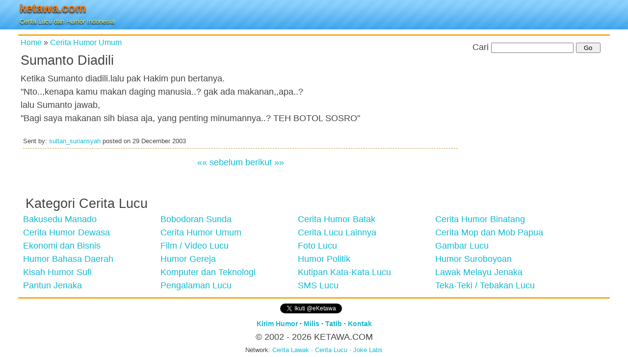

--- FILE ---
content_type: text/html;charset=utf-8
request_url: https://www.ketawa.com/2003/12/2490-sumanto-diadili.html
body_size: 5723
content:
<!DOCTYPE html><html lang="id"><head><title>Sumanto Diadili | Cerita Humor Umum</title><meta http-equiv="Content-Type" content="text/html; charset=utf-8" /><meta name="viewport" content="width=device-width, initial-scale=1.0"/><style media="all">html,body,div,span,applet,object,iframe,h1,h2,h3,h4,h5,h6,p,blockquote,pre,a,abbr,acronym,address,big,cite,code,del,dfn,em,img,ins,kbd,q,s,samp,small,strike,strong,sub,sup,tt,var,b,u,i,center,dl,dt,dd,ol,ul,li,fieldset,form,label,legend,table,caption,tbody,tfoot,thead,tr,th,td,article,aside,canvas,details,embed,figure,figcaption,footer,header,hgroup,menu,nav,output,ruby,section,summary,time,mark,audio,video{margin:0;padding:0;border:0;font-size:100%;font:inherit;vertical-align:baseline}article,aside,details,figcaption,figure,footer,header,hgroup,menu,nav,section{display:block}body{background:#fff;color:#444;font-family:Verdana,Geneva,sans-serif;line-height:1.5em}p{clear:left}h1{font-size:3em}h2,.post h2.title{font-size:1.5em;clear:left;margin:0;padding:5px}h3{font-size:1.5em}h4{font-size:1.25em}h5,h6{font-size:1em}a,a:link,a:visited{color:#11bad3;text-decoration:none}a:hover,a:active{color:red;text-decoration:none}#header{background:url(https://cdn.ketawa.com/images/bg09.png) repeat-x;height:60px}#headerlogo{width:300px;float:left;margin:0;padding:3px}#headerlogo h1{font-size:24px;font-weight:700;text-shadow:0 2px 3px #000}#headerlogo h1 a{color:#f3780b;text-decoration:none}#headerlogo h2{font-size:13px;font-weight:400;color:#e2e86f;text-shadow:0 2px 2px #000;margin:0;padding:0}.clip{position:absolute;top:0;left:0}.hlogo{clip:rect(76px,48px,124px,0);top:-76px}#headerlogoright{width:240px}.borderatas{border-top:3px #fba91c solid}.categories{font-size:.9em;margin:0 0 5px 5px;padding:0}.categunder ul{float:left;list-style:none;margin:0 0 10px;padding:5px}.categunder ul li{float:left;width:18em;font-weight:700;margin:0;padding:0}.post .entry{padding:5px}.post .meta{font-size:.7em;border-bottom:1px dashed #c39c4e;padding:5px 5px 0 0;margin:10px 10px 5px}.post ul,.post ol{margin:2em}.post ul li,.post ol li{padding-left:1em;margin-bottom:.5em}#data-notes{font-size:.5em;border:1px dashed #c39c4e;background:#f2e4c3;margin:10px 5px 5px;padding:5px}#prevnext{text-align:center;padding:5px}.articleads{width:320px;margin:auto;padding:5px 0 0 0}#rightads,.kananclear{width:300px;margin:auto;padding:5px 0 0 0}.adkananbwh{width:140px;float:left;padding:5px}.adkananbwh img,#rightads img{border:0}#search-box{text-align:center;margin:0 0 5px;padding:5px;clear:both}#search-box .inputtext{width:160px}#search-box .inputbutton{width:50px}.menu{padding:20px 0 10px 10px}.menu ul{list-style:none;margin:0;padding:0}.menu li{padding:0;float:left;width:280px}.menu li a{text-decoration:none;margin:0;padding:0}.menu li a:hover,.menu ul li:hover a{text-decoration:none}.footer{clear:both;padding-top:10px;text-align:center}.smallf{font-size:.8em;font-weight:700}.smalln{font-size:.7em;font-weight:500}.listdata li{list-style:none;margin:2px;padding:0}.listdata li a{display:block;padding:2px}.listdata li a:hover{color:#FFF;background-color:#79b7e4}.lista a{background-color:#e5ecf9}.smallred{font:normal 10px Arial,Verdana,sans-serif;color:red}#formmilis{border:1px solid #ccc;text-align:center;background-color:#fba91c;padding:3px}.entry img{max-width:100%;height:auto}.fb-comments,.fb-comments span,.fb-comments iframe{width:100% !important}.grid{width:966px;margin:auto}.row{clear:left}.kecil,.besar{display:inline;float:left}.kecil{width:302px}.besar{width:664px}.banner-wrap{clear:both;width:728px;padding:5px 0 5px 0;margin:auto}@media screen and (max-width:719px){.banner-wrap{clear:both;width:320px;padding:5px 0 5px 0;margin:auto}.grid{width:100%;margin:auto}.row{clear:left}.kecil,.besar{display:inline;float:left}.kecil{width:100%}.besar{width:100%}.banner-wrap{clear:both;width:320px;padding:5px 0 5px 0;margin:auto}}@media screen and (min-width:720px){body{font-size:.875em;padding:0}.grid{margin:0 auto;padding:0 10px;width:700px}.row{clear:left}.besar{display:inline;float:left;margin-left:20px}.kecil{min-width:300px}.besar{min-width:380px}.kecil,.besar{margin-left:0 !important}.row:after{visibility:hidden;display:block;font-size:0;content:" ";clear:both;height:0}}@media screen and (min-width:986px){body{font-size:100%}.grid{width:966px}.kecil,.besar{display:inline;float:left;margin-left:30px}.kecil{width:302px}.besar{width:664px}.banner-wrap{clear:both;width:728px;padding:5px 0 5px 0;margin:auto}}@media screen and (min-width:1236px){body{font-size:1.125em}.grid{width:1206px}.kecil{width:300px}.besar{width:906px}}</style><!--[if lt IE 9 ]><link rel="stylesheet" href="https://www.ketawa.com/css/bie.css" type="text/css" media="all"><script type="text/javascript" src="https://www.ketawa.com/css/css3-mediaqueries.min.js"></script><![endif]--><link rel="shortcut icon" href="https://www.ketawa.com/favicon.ico" /><link rel="apple-touch-icon" href="https://www.ketawa.com/apple-touch-icon.png" /><link rel="apple-touch-icon" sizes="57x57" href="https://www.ketawa.com/apple-touch-icon-57x57.png" /><link rel="apple-touch-icon" sizes="72x72" href="https://www.ketawa.com/apple-touch-icon-72x72.png" /><link rel="apple-touch-icon" sizes="114x114" href="https://www.ketawa.com/apple-touch-icon-114x114.png" /><link rel="apple-touch-icon" sizes="144x144" href="https://www.ketawa.com/apple-touch-icon-144x144.png" /><link rel="alternate" type="application/rss+xml" title="RSS" href="https://www.ketawa.com/rss/" /><link rel="alternate" type="application/atom+xml" title="Atom" href="https://www.ketawa.com/atom/" /><link rel="canonical" href="https://www.ketawa.com/2003/12/2490-sumanto-diadili.html" /><!-- start opengraph --><meta property="og:app_id" content="120002585843" /><meta property="og:title" content="Sumanto Diadili | Cerita Humor Umum"/><meta property="og:type" content="article"/><meta property="og:url" content="https://www.ketawa.com/2003/12/2490-sumanto-diadili.html" /><meta property="og:image" content="https://cdn.ketawa.com/images/ketawa-og.jpg"/><meta property="og:site_name" content="KETAWA.COM"/><meta property="og:description" content="Cerita humor kategori Cerita Humor Umum tentang Sumanto Diadili"/><meta property="fb:admins" content="763439731" /><meta property="fb:app_id" content="120002585843" /><!-- end opengraph --><meta name="robots" content="all" /><meta name="description" content="Cerita humor kategori Cerita Humor Umum tentang Sumanto Diadili" /><script>
(function(i,s,o,g,r,a,m){i['GoogleAnalyticsObject']=r;i[r]=i[r]||function(){
(i[r].q=i[r].q||[]).push(arguments)},i[r].l=1*new Date();a=s.createElement(o),
m=s.getElementsByTagName(o)[0];a.async=1;a.src=g;m.parentNode.insertBefore(a,m)
})(window,document,'script','//www.google-analytics.com/analytics.js','ga');
ga('create', 'UA-19078762-1', 'ketawa.com');
ga('send', 'pageview');
</script><script>
function addLink() {
var selection = window.getSelection();
var htmlDiv = document.createElement("div");
for (var i = 0; i < selection.rangeCount; ++i) {
htmlDiv.appendChild(selection.getRangeAt(i).cloneContents());
}
var selectionHTML = htmlDiv.innerHTML;
var pagelink = '<br /><br />Source: '+document.location.href;
var copytext = selectionHTML + pagelink;
var newdiv = document.createElement('div');
newdiv.style.position = 'absolute';
newdiv.style.left = '-99999px';
document.body.appendChild(newdiv);
newdiv.innerHTML = copytext;
selection.selectAllChildren(newdiv);
window.setTimeout(function () { document.body.removeChild(newdiv); }, 0);
}
document.addEventListener('copy', addLink);
</script><script async src="https://securepubads.g.doubleclick.net/tag/js/gpt.js"></script><script>
window.googletag = window.googletag || {cmd: []};
googletag.cmd.push(function() {
googletag.defineSlot('/49061217/ads-ketawa-top', [728, 90], 'div-gpt-ad-1588673944483-0').addService(googletag.pubads());
googletag.defineSlot('/49061217/ads-ketawa-top/Ads-Ketawa-Top-Mobile', [[320, 50], [320, 100]], 'div-gpt-ad-1588673835986-0').addService(googletag.pubads());
googletag.defineSlot('/49061217/Ads-Ketawa-Middle', [[320, 50], [320, 100]], 'div-gpt-ad-1588670422132-0').addService(googletag.pubads());
googletag.defineSlot('/49061217/Ads-Ketawa-Bottom', [300, 250], 'div-gpt-ad-1588670313578-0').addService(googletag.pubads());
googletag.pubads().enableSingleRequest();
googletag.pubads().collapseEmptyDivs();
googletag.enableServices();
});
</script></head><body><div id="fb-root"></div><script>(function(d, s, id) {
var js, fjs = d.getElementsByTagName(s)[0];
if (d.getElementById(id)) return;
js = d.createElement(s); js.id = id;
js.async=true;
js.src = "//connect.facebook.net/jv_ID/all.js#xfbml=1&appId=120002585843";
fjs.parentNode.insertBefore(js, fjs);
}(document, 'script', 'facebook-jssdk'));</script><div id="header"><div class="grid"><div id="headerlogo"><h1><a href="https://www.ketawa.com/" title="Cerita Lucu dan Humor Indonesia">ketawa.com</a></h1><h2>Cerita Lucu dan Humor Indonesia</h2></div></div></div><div class="grid"><div class="banner-wrap" id="bannergrid"><script>
var adWidth = document.getElementById("bannergrid").offsetWidth;
if ( adWidth >= 728 ) {
document.write("<div id='div-gpt-ad-1588673944483-0'><script>googletag.cmd.push(function() { googletag.display('div-gpt-ad-1588673944483-0'); });<\/script><\/div>");
} else {
document.write("<div id='div-gpt-ad-1588673835986-0'><script>googletag.cmd.push(function() { googletag.display('div-gpt-ad-1588673835986-0'); });<\/script><\/div>");
}
</script></div><div class="row borderatas"><div class="besar" id="contentkiri"><div class="post"><div class="categories" xmlns:v="http://rdf.data-vocabulary.org/#"><span typeof="v:Breadcrumb"><a href="https://www.ketawa.com/" title="Cerita Lucu" rel="v:url" property="v:title">Home</a></span> &#187; <span typeof="v:Breadcrumb"><a href="https://www.ketawa.com/humor-lucu-cat-2-cerita-humor-umum.html" title="Cerita Humor Umum" rel="v:url" property="v:title">Cerita Humor Umum</a></span></div><h2 class="title">Sumanto Diadili</h2><div class="entry">Ketika Sumanto diadili.lalu pak Hakim pun bertanya.<br />"Nto..,kenapa kamu makan daging manusia..? gak ada makanan,,apa..?<br />lalu Sumanto jawab,<br />"Bagi saya makanan sih biasa aja, yang penting minumannya..? TEH BOTOL SOSRO"</div><p class="meta">Sent by: <span class="author"><a href="mailto:ANTISPAM-to17ie@yahoo.com">sultan_suriansyah</a></span> posted on <span class="date">29 December 2003</span></p><!-- AddThis Button BEGIN --><div class="addthis_toolbox addthis_default_style "><a class="addthis_button_facebook_like" fb:like:layout="button_count"></a><a class="addthis_button_tweet"></a><a class="addthis_button_google_plusone" g:plusone:size="medium"></a><a class="addthis_counter addthis_pill_style"></a></div><script type="text/javascript" src="https://s7.addthis.com/js/250/addthis_widget.js#pubid=ketawa"></script><!-- AddThis Button END --></div><div class="articleads"><!-- /49061217/Ads-Ketawa-Middle --><div id='div-gpt-ad-1588670422132-0'><script>
googletag.cmd.push(function() { googletag.display('div-gpt-ad-1588670422132-0'); });
</script></div></div><div id="prevnext"><a href="https://www.ketawa.com/2003/12/2497-ingat-anak.html" title="Ingat Anak"><strong>&laquo;&laquo; sebelum</strong></a>&nbsp;<a href="https://www.ketawa.com/2003/12/2489-adu-hebat-korupsi.html" title="Adu Hebat Korupsi"><strong>berikut &raquo;&raquo;</strong></a></div><div class="fb-comments" data-href="https://www.ketawa.com/2003/12/2490-sumanto-diadili.html" data-width="100%" data-num-posts="3"></div></div><div class="kecil"><div id="rightads"><!-- /49061217/Ads-Ketawa-Bottom --><div id='div-gpt-ad-1588670313578-0' style='width: 300px; height: 250px;'><script>
googletag.cmd.push(function() { googletag.display('div-gpt-ad-1588670313578-0'); });
</script></div></div><div id="search-box"><script>
function ktSearch()
{
var str = document.getElementById("qSearch").value;
var uri = str.toLowerCase();
var redir = encodeURI(uri);
window.location.href="https://www.ketawa.com/search-tag/1/"+redir;
}
</script><form name="search_data" onsubmit="ktSearch();return false;"><p>Cari <input type="text" size="15" name="q" id="qSearch" class="inputtext" value="" />&nbsp;<input type="submit" value="Go" class="inputbutton" /></p></form></div><div class="kananclear"><!-- banner 120 x 60 --><!-- end banner 120 x 60 --></div> <!-- /.kananclear --></div> <!-- /.kecil --></div><!-- /.row --><div class="row menu"><h2>Kategori Cerita Lucu</h2><ul><li><a href="https://www.ketawa.com/humor-lucu-cat-14-bakusedu-manado.html" title="Bakusedu Manado">Bakusedu Manado</a></li><li><a href="https://www.ketawa.com/humor-lucu-cat-13-bobodoran-sunda.html" title="Bobodoran Sunda">Bobodoran Sunda</a></li><li><a href="https://www.ketawa.com/humor-lucu-cat-21-cerita-humor-batak.html" title="Cerita Humor Batak">Cerita Humor Batak</a></li><li><a href="https://www.ketawa.com/humor-lucu-cat-25-cerita-humor-binatang.html" title="Cerita Humor Binatang">Cerita Humor Binatang</a></li><li><a href="https://www.ketawa.com/humor-lucu-cat-7-cerita-humor-dewasa.html" title="Cerita Humor Dewasa">Cerita Humor Dewasa</a></li><li><a href="https://www.ketawa.com/humor-lucu-cat-2-cerita-humor-umum.html" title="Cerita Humor Umum">Cerita Humor Umum</a></li><li><a href="https://www.ketawa.com/humor-lucu-cat-8-cerita-lucu-lainnya.html" title="Cerita Lucu Lainnya">Cerita Lucu Lainnya</a></li><li><a href="https://www.ketawa.com/humor-lucu-cat-17-cerita-mop-dan-mob-papua.html" title="Cerita Mop dan Mob Papua">Cerita Mop dan Mob Papua</a></li><li><a href="https://www.ketawa.com/humor-lucu-cat-26-ekonomi-dan-bisnis.html" title="Ekonomi dan Bisnis">Ekonomi dan Bisnis</a></li><li><a href="https://www.ketawa.com/humor-lucu-cat-27-film-video-lucu.html" title="Film / Video Lucu">Film / Video Lucu</a></li><li><a href="https://www.ketawa.com/humor-lucu-cat-12-foto-lucu.html" title="Foto Lucu">Foto Lucu</a></li><li><a href="https://www.ketawa.com/humor-lucu-cat-1-gambar-lucu.html" title="Gambar Lucu">Gambar Lucu</a></li><li><a href="https://www.ketawa.com/humor-lucu-cat-45-humor-bahasa-daerah.html" title="Humor Bahasa Daerah">Humor Bahasa Daerah</a></li><li><a href="https://www.ketawa.com/humor-lucu-cat-15-humor-gereja.html" title="Humor Gereja">Humor Gereja</a></li><li><a href="https://www.ketawa.com/humor-lucu-cat-5-humor-politik.html" title="Humor Politik">Humor Politik</a></li><li><a href="https://www.ketawa.com/humor-lucu-cat-6-humor-suroboyoan.html" title="Humor Suroboyoan">Humor Suroboyoan</a></li><li><a href="https://www.ketawa.com/humor-lucu-cat-16-kisah-humor-sufi.html" title="Kisah Humor Sufi">Kisah Humor Sufi</a></li><li><a href="https://www.ketawa.com/humor-lucu-cat-11-komputer-dan-teknologi.html" title="Komputer dan Teknologi">Komputer dan Teknologi</a></li><li><a href="https://www.ketawa.com/humor-lucu-cat-28-kutipan-kata-kata-lucu.html" title="Kutipan Kata-Kata Lucu">Kutipan Kata-Kata Lucu</a></li><li><a href="https://www.ketawa.com/humor-lucu-cat-10-lawak-melayu-jenaka.html" title="Lawak Melayu Jenaka">Lawak Melayu Jenaka</a></li><li><a href="https://www.ketawa.com/humor-lucu-cat-24-pantun-jenaka.html" title="Pantun Jenaka">Pantun Jenaka</a></li><li><a href="https://www.ketawa.com/humor-lucu-cat-9-pengalaman-lucu.html" title="Pengalaman Lucu">Pengalaman Lucu</a></li><li><a href="https://www.ketawa.com/humor-lucu-cat-3-sms-lucu.html" title="SMS Lucu">SMS Lucu</a></li><li><a href="https://www.ketawa.com/humor-lucu-cat-4-teka-teki-tebakan-lucu.html" title="Teka-Teki / Tebakan Lucu">Teka-Teki / Tebakan Lucu</a></li></ul></div><!-- /.row --><div class="footer borderatas"><div class="fb-like" data-href="https://www.facebook.com/ketawadotcom" data-send="false" data-layout="button_count" data-show-faces="false"></div>&nbsp;<a href="https://twitter.com/eKetawa" class="twitter-follow-button" data-show-count="true" data-lang="id">Ikuti @eKetawa</a><script>!function(d,s,id){var js,fjs=d.getElementsByTagName(s)[0],p=/^http:/.test(d.location)?'http':'https';if(!d.getElementById(id)){js=d.createElement(s);js.id=id;js.async=true;js.src=p+'://platform.twitter.com/widgets.js';fjs.parentNode.insertBefore(js,fjs);}}(document, 'script', 'twitter-wjs');</script><p class="smallf"><a href="https://www.ketawa.com/humor-lucu-cont-kirim-index.html">Kirim Humor</a> &middot; 
<a href="https://www.ketawa.com/humor-lucu-cont-milis-index.html">Milis</a> &middot; 
<a href="https://www.ketawa.com/humor-lucu-cont-privacy-index.html">Tatib</a> &middot; 
<a href="https://www.ketawa.com/humor-lucu-cont-kontak-index.html">Kontak</a></p><p>&copy; 2002 - 2026 <strong>KETAWA.COM</strong></p><p class="smalln">Network: <a href="https://www.ceritalawak.com/" title="Cerita Lawak" rel="nofollow">Cerita Lawak</a> &middot; <a href="http://www.ceritalucu.net/" title="Cerita Lucu" rel="nofollow">Cerita Lucu</a> &middot; <a href="https://www.jokelabs.com/" title="Joke Labs" rel="nofollow">Joke Labs</a></p></div></div><!-- / .grid --></body></html>

--- FILE ---
content_type: text/html; charset=utf-8
request_url: https://www.google.com/recaptcha/api2/aframe
body_size: 267
content:
<!DOCTYPE HTML><html><head><meta http-equiv="content-type" content="text/html; charset=UTF-8"></head><body><script nonce="onRJbvw3t_vVdZAqy8ViaA">/** Anti-fraud and anti-abuse applications only. See google.com/recaptcha */ try{var clients={'sodar':'https://pagead2.googlesyndication.com/pagead/sodar?'};window.addEventListener("message",function(a){try{if(a.source===window.parent){var b=JSON.parse(a.data);var c=clients[b['id']];if(c){var d=document.createElement('img');d.src=c+b['params']+'&rc='+(localStorage.getItem("rc::a")?sessionStorage.getItem("rc::b"):"");window.document.body.appendChild(d);sessionStorage.setItem("rc::e",parseInt(sessionStorage.getItem("rc::e")||0)+1);localStorage.setItem("rc::h",'1768490450443');}}}catch(b){}});window.parent.postMessage("_grecaptcha_ready", "*");}catch(b){}</script></body></html>